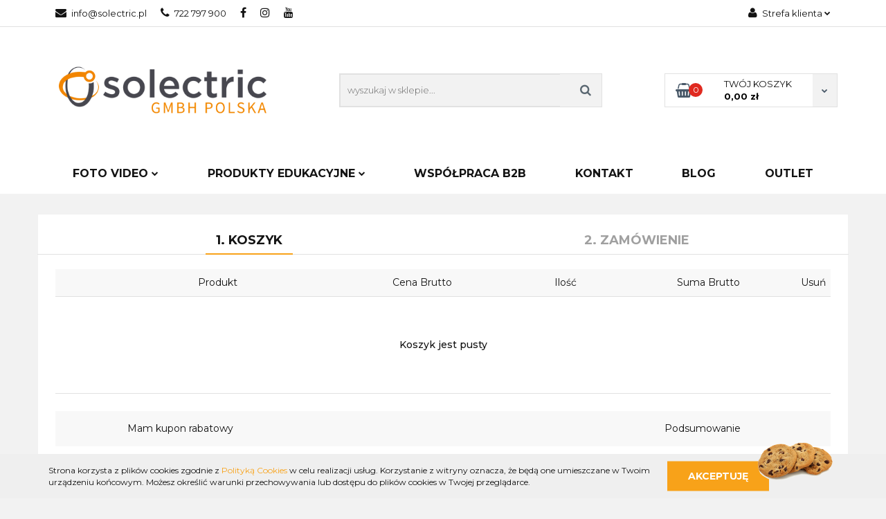

--- FILE ---
content_type: text/html; charset=utf-8
request_url: https://solectric.sklep.pl/cart/
body_size: 16872
content:
<!DOCTYPE html>
<html lang="pl" currency="PLN"  class=" ">
	<head>
		<meta http-equiv="Content-Type" content="text/html; charset=UTF-8" />
		<meta name="description" content="Szukasz robotów dla dzieci, słuchawek bezprzewodowych, tabletów graficznych czy kamer sportowych? Sprawdź Solectric! Nasz sklep jest oficjalnym dystrybutorem robotów Abilix, kamer Insta360 oraz Obsbot i słuchawek Padmate. Sprawdź naszą ofertę!">
		<meta name="keywords" content="">
					<meta name="generator" content="Sky-Shop">
							<meta name="robots" content="noindex,nofollow">
				<meta name="author" content="Solectric - sklep i hurtownia z elektroniką konsumencką i przemysłową. - działa na oprogramowaniu sklepów internetowych Sky-Shop.pl">
		<meta name="viewport" content="width=device-width, initial-scale=1.0">
		<meta name="skin_id" content="classictoys">
		<meta property="og:title" content="Solectric - oficjalny dystrybutor słuchawek, tabletów graficznych, kamer i robotów do nauki programowania - Solectric">
		<meta property="og:description" content="Szukasz robotów dla dzieci, słuchawek bezprzewodowych, tabletów graficznych czy kamer sportowych? Sprawdź Solectric! Nasz sklep jest oficjalnym dystrybutorem robotów Abilix, kamer Insta360 oraz Obsbot i słuchawek Padmate. Sprawdź naszą ofertę!">
					<meta property="og:image" content="https://solectric.sklep.pl/upload/solectricpl/logos//Projekt-bez-tytulu-15-.png">
			<meta property="og:image:type" content="image/png">
			<meta property="og:image:width" content="">
			<meta property="og:image:height" content="">
			<link rel="image_src" href="https://solectric.sklep.pl/upload/solectricpl/logos//Projekt-bez-tytulu-15-.png">
							<link rel="shortcut icon" href="/upload/solectricpl/favicon.png">
												<title>Solectric - oficjalny dystrybutor słuchawek, tabletów graficznych, kamer i robotów do nauki programowania - Solectric</title>
		<meta name="google-site-verification" content="mgBR2Jdm4863e86ZJu6EsDTFQYRTu1KjJp6DsMm5118">

				


    <script type="text/javascript">
        !function(f, b, e, v, n, t, s) {
            if (f.fbq) return;
            n = f.fbq = function() {
                n.callMethod ?
                    n.callMethod.apply(n, arguments) : n.queue.push(arguments)
            };
            if (!f._fbq) f._fbq = n;
            n.push = n;
            n.loaded = !0;
            n.version = '2.0';
            n.queue = [];
            t = b.createElement(e);
            t.async = !0;
            t.src = v;
            s = b.getElementsByTagName(e)[0];
            s.parentNode.insertBefore(t, s)
        }(window,
            document, 'script', 'https://connect.facebook.net/en_US/fbevents.js');
        fbq('init', '884014192332522');

				fbq('track', 'PageView', {}, { eventID: 'PageView.0303313001768100716' } );
		    </script>
    <noscript>
        <img height="1" width="1" src="https://www.facebook.com/tr?id=884014192332522&ev=&noscript=1">
    </noscript>

<!-- edrone -->



	
        <script async src="https://www.googletagmanager.com/gtag/js?id=G-QY80Y2STC2"></script>
    <script>
        window.dataLayer = window.dataLayer || [];
        function gtag(){dataLayer.push(arguments);}
        gtag('js', new Date());

        gtag('config', 'G-QY80Y2STC2');
    </script>
	


	<script>
		var GA_4_PRODUCTS_DATA =  null ;
			</script>







	<script id="ceneo_opinie" type="text/javascript">(function(w,d,s,i,dl){w._ceneo = w._ceneo || function () {
		w._ceneo.e = w._ceneo.e || []; w._ceneo.e.push(arguments); };
		w._ceneo.e = w._ceneo.e || [];dl=dl===undefined?"dataLayer":dl;
		const f = d.getElementsByTagName(s)[0], j = d.createElement(s); j.defer = true;
		j.src = "https://ssl.ceneo.pl/ct/v5/script.js?accountGuid=" + i + "&t=" +
				Date.now() + (dl ? "&dl=" + dl : ''); f.parentNode.insertBefore(j, f);
	})(window, document, "script", "7ebbdb67-adb1-431d-8ad7-d3aa180ac134");</script>
		<script type="text/javascript">

			function imageLoaded(element, target = "prev") {
				let siblingElement;
				if (target === "prev") {
					siblingElement = element.previousElementSibling;
				} else if (target === "link") {
					siblingElement = element.parentElement.previousElementSibling;
				}
				if (siblingElement && (siblingElement.classList.contains("fa") || siblingElement.classList.contains("icon-refresh"))) {
					siblingElement.style.display = "none";
				}
			}
			</script>

        
		<link rel="stylesheet" href="/view/new/userContent/solectricpl/style.css?v=502">
		<link rel="preconnect" href="https://fonts.gstatic.com">
<link href="https://fonts.googleapis.com/css2?family=Montserrat:wght@300;400;500;600;700&display=swap" rel="stylesheet">
<meta name="facebook-domain-verification" content="apgs3o64clb6pag1wmb7rdnh27x5n6">
<!-- Google Tag Manager -->
<script>(function(w,d,s,l,i){w[l]=w[l]||[];w[l].push({'gtm.start':
new Date().getTime(),event:'gtm.js'});var f=d.getElementsByTagName(s)[0],
j=d.createElement(s),dl=l!='dataLayer'?'&l='+l:'';j.async=true;j.src=
'https://www.googletagmanager.com/gtm.js?id='+i+dl;f.parentNode.insertBefore(j,f);
})(window,document,'script','dataLayer','GTM-MP6TZBN');</script>
<!-- End Google Tag Manager -->
		
		<script src="/view/new/scheme/public/_common/js/libs/promise/promise.min.js"></script>
		<script src="/view/new/scheme/public/_common/js/libs/jquery/jquery.min.js"></script>
		<script src="/view/new/scheme/public/_common/js/libs/angularjs/angularjs.min.js"></script>
	</head>
	<body 		  data-coupon-codes-active="1"
		  data-free-delivery-info-active="0"
		  data-generate-pdf-config="PRODUCT"
		  data-hide-price="0"
		  data-is-user-logged-id="0"
		  data-loyalty-points-active="0"
		  data-cart-simple-info-quantity="0"
		  data-cart-simple-info-price="0,00 zł"
		  data-base="PLN"
		  data-used="PLN|zł"
		  data-rates="'PLN':1"
		  data-decimal-hide="0"
		  data-decimal=","
		  data-thousand=" "
		   data-js-hash="d0b175f1a9"		  data-gtag-events="true" data-gtag-id="G-QY80Y2STC2"		  		  class="		  		  		  		  "
		  		  		  		  		  data-hurt-price-type="brutto"
		  data-hurt-price-text=""
		  		  data-tax="23"
	>
		<script type="text/javascript">
    (function (i, s, o, g, r, a, m) {
        i['webepartnersObject'] = r; i[r] = i[r] || function () {
            (i[r].q = i[r].q || []).push(arguments)
        }, i[r].l = 1 * new Date(); a = s.createElement(o),
            m = s.getElementsByTagName(o)[0]; a.async = 1; a.src = g; m.parentNode.insertBefore(a, m)
    })(window, document, 'script', '//webep1.com/confirm/sky/12236.js', 'webe');
</script>
<script type="text/javascript" src="//webetech.pl/confirm/sky/12236.js"></script>
<!-- Google Tag Manager (noscript) -->
<noscript><iframe src="https://www.googletagmanager.com/ns.html?id=GTM-MP6TZBN"
height="0" width="0" style="display:none;visibility:hidden"></iframe></noscript>
<!-- End Google Tag Manager (noscript) -->

<style>
body .swal2-container .swal2-modal.swal-shop-newsletter-popup {
    background: #fff!important;
    padding: 20px !important;
}
.swal2-container .swal2-modal.swal-shop-newsletter-popup{
max-height: 421px;
width: 756px!important;
}
.swal2-container .swal2-modal.swal-shop-newsletter-popup .swal2-content .container-fluid{
 background-image: url(/upload/solectricpl/newsletter/popup-bg.png)!important;
background-size: 107% 108% !important;
    background-position-y: -110px;
    background-repeat: no-repeat;
    background-position-x: -50px;
}
.swal2-container .swal2-modal.swal-shop-newsletter-popup .swal2-content .container-fluid > .row > [class*='col-']{
padding:20px;
position: relative;
}
.swal2-container .swal2-modal.swal-shop-newsletter-popup .swal2-content .container-fluid > .row > [class*='col-']:before{
content:'';
position:absolute;
width: 100%;
height: 100%;
top: 0px;
left: 0px;
bottom: 0;
border: 5px solid #fff;
}

.swal2-container .swal2-modal.swal-shop-newsletter-popup .swal2-content .container-fluid > .row > [class*='col-'] > div{
float: unset;
width: 100%;
position: relative;
z-index: 10;
top: unset!important;
transform: unset!important;
}

.swal2-content .popup_container{
width: 350px;
margin-left: auto;
text-align: center;
}

.swal2-content .popup-logo{
 position: absolute;
left: 0;
top: 0;
}

.swal2-content .popup-logo img{
 width: 100%;
max-width: 150px;
}

.swal2-content .popup-links{
    position: absolute;
    width: 104%;
    left: 50%;
    transform: translateX(-50%);
    display: flex;
    flex-wrap: wrap;
    justify-content: space-between;
    background: #fff;
    bottom: -148px;
    align-items: center;
}

.swal2-content .popup-links img{
    max-width: 110px;
    float: left;
}

.swal2-content h3{
font-family: 'Montserrat', serif; 
font-size: 34px;
color: #000;
margin: 0;
margin-bottom: 15px;
font-weight: 700;
text-align: left;
margin-top: 25px;
}
.swal2-content h3 span{font-size: 25px;}

.swal2-content p{
text-align: left;
font-size: 13px;
color: #303030;
font-family: 'Montserrat', Sans-Serif;
margin: 0;
font-weight: 500;
margin-bottom: 20px;
}
.swal2-container .swal2-modal.swal-shop-newsletter-popup .swal2-content .container-fluid > .row > [class*='col-'] > div .newsletter-form{
width: 100%;
max-width: 350px;
float: none;
display: block;
margin-left: auto;
margin-top: 0;
}
.swal2-container .swal2-modal.swal-shop-newsletter-popup .swal2-content .container-fluid > .row > [class*='col-'] > div .newsletter-form [class*='col-']:first-of-type::before{
content: url(/upload/solectricpl/newsletter/mail.svg);
position: absolute;
top: 56%;
left: 16px;
transform: translateY(-50%);
}

.swal2-container .swal2-modal.swal-shop-newsletter-popup .swal2-content .container-fluid > .row > [class*='col-'] > div .newsletter-form [class*='col-']:first-of-type{
width: 100%;
float: none;
}

.swal2-container .swal2-modal.swal-shop-newsletter-popup .swal2-content .container-fluid > .row > [class*='col-'] > div .newsletter-form [class*='col-']:last-of-type{padding-left: 0;width: 25%;padding-right: 0; float: none; margin: 0 auto;}

.swal2-container .swal2-modal.swal-shop-newsletter-popup .swal2-content .container-fluid > .row > [class*='col-'] > div .newsletter-form .newsletter-input{
    height: 30px;
    border: 1px solid #fff;
    border-radius: 0!important;
    background: #fff;
    width: 290px;
    color: black;
    font-weight: 700;
    margin-left: auto;
    display: block;
    margin-right: 20px;
}
 .swal2-container .swal2-modal.swal-shop-newsletter-popup .swal2-content .container-fluid > .row > [class*='col-'] > div 
 .newsletter-form .newsletter-button {
    height: 30px!important;
    border: none!important;
    border-radius: 0!important;
    width: 100%;
    margin-left: 0px;
    background: transparent!important;
    color: black!important;
    padding: 0;
    position: relative;
font-size: 14px;
font-weight: 700;
   text-transform: uppercase;
margin-top: 10px;
 }
.swal2-container .swal2-modal.swal-shop-newsletter-popup .swal2-content .container-fluid > .row > [class*='col-'] > div .newsletter-form [class*='col-']:last-of-type:after{
content: '>>';
position: absolute;
top: 57%;
right: -19px;
transform: translateY(-50%);
font-size: 20px;
font-weight: 700;
color: black;
}
.swal2-container .swal2-modal.swal-shop-newsletter-popup .swal2-content .container-fluid > .row > [class*='col-'] > div .newsletter-form [class*='col-']:last-of-type:hover + .swal2-container .swal2-modal.swal-shop-newsletter-popup .swal2-content .container-fluid > .row > [class*='col-'] > div .newsletter-form [class*='col-']:last-of-type:after{color: #fff!important;}
 .swal2-container .swal2-modal.swal-shop-newsletter-popup .swal2-content .container-fluid > .row > [class*='col-'] > div 
 .newsletter-form .newsletter-button:hover {
    border: none!important;
    color: #fff!important;
  }


.swal2-container .swal2-modal.swal-shop-newsletter-popup .swal2-content .container-fluid > .row > [class*='col-'] > div .ss-error-container {
width: 308px!important;
height: 30px!important;
}
.swal2-container .swal2-modal.swal-shop-newsletter-popup .swal2-content .close-shape{z-index: 10;}
.swal2-container .swal2-modal.swal-shop-newsletter-popup .swal2-content .close-shape:before, 
.swal2-container .swal2-modal.swal-shop-newsletter-popup .swal2-content .close-shape:after{background: #fff;}

</style>
		
					
<!-- Google Tag Manager (noscript) -->
<noscript>
    <iframe src="https://www.googletagmanager.com/ns.html?id=G-QY80Y2STC2"
                  height="0" width="0" style="display:none;visibility:hidden"></iframe>
</noscript>
<!-- End Google Tag Manager (noscript) -->
		


<div id="aria-live" role="alert" aria-live="assertive" class="sr-only">&nbsp;</div>
<main class="skyshop-container" data-ng-app="SkyShopModule">
		

<div class="mod-header-2-wrapper" data-ng-controller="CartCtrl" data-ng-init="init({type: 'QUICK_CART', turnOffSales: 0})">
		<header id="header" class="mod-header-2 ">
					
<section class="cookies hidden bottom">
  <div class="container">
    <div class="row">
      <div class="col-xs-8">
        <span>Strona korzysta z plików cookies zgodnie z <a href="http://customizedrwd.mysky-shop.pl/news/n/134/Polityka-cookies">Polityką Cookies</a> w celu realizacji usług. Korzystanie z witryny oznacza, że będą one umieszczane w Twoim urządzeniu końcowym. Możesz określić warunki przechowywania lub dostępu do plików cookies w Twojej przeglądarce.</span>
      </div>
      <div class="col-xs-4">
        <button type="button" class="btn btn-primary core_acceptCookies">Akceptuję</button>
        <div class="cookie-bg-block" style="background-image: url('/view/new/scheme/public/_common/img/cookies.png')"></div>
      </div>
    </div>
  </div>
</section>
				<div class="container-fluid">
			
<section class="mobile-search">
  <span class="title">Szukaj</span>
  <i class="close-shape"></i>
  <div class="container-fluid">
    <form method="GET" action="/category/#top">
      <div class="row">
        <div class="col-xs-9 clearbox">
          <input class="input-field " type="text" name="q" product-per-page="4" value="" placeholder="wyszukaj w sklepie..." autocomplete="off"  />
          <i class="clearbox_button"></i>
                  </div>
        <div class="col-xs-3">
          <input type="submit" value="Szukaj" class="btn btn-primary btn-block">
        </div>
      </div>
          </form>
  </div>
</section>
			
			<section class="top-bar">
				<div class="pull-left">
					
<ul>
      <li data-type="email" class="hidden-on-mobile">
      <span class="link static">
                  <a href="mailto: info@solectric.pl">
            <span class="helper-icon">
              <i class="fa fa-at"></i>
            </span>
             info@solectric.pl
          </a>
              </span>
    </li>
        <li data-type="phone" class="hidden-on-mobile">
      <span class="link static">
                  <a href="tel:  722 797 900">
            <span class="helper-icon">
              <i class="fa fa-phone"></i>
            </span>
              722 797 900
          </a>
              </span>
    </li>
              <li data-type="social-sm_facebook" class="hidden-on-mobile" ng-non-bindable>
        <span class="link static">
          <a href="https://www.facebook.com/pg/solectricpolska/" rel="nofollow" target="_blank">
            <span class="main-icon">
                                    <span class="top_bar_item_list_item_social_media_icon" id="top_bar_item_list_item_social_media_icon_fb">
                    <i class="fa fa-facebook"></i>
                  </span>
                              </span>
          </a>
        </span>
      </li>
                <li data-type="social-sm_instagram" class="hidden-on-mobile" ng-non-bindable>
        <span class="link static">
          <a href="https://www.instagram.com/solectric_polska/" rel="nofollow" target="_blank">
            <span class="main-icon">
                                    <span class="top_bar_item_list_item_social_media_icon" id="top_bar_item_list_item_social_media_icon_ig">
                    <i class="fa fa-instagram"></i>
                  </span>
                              </span>
          </a>
        </span>
      </li>
                <li data-type="social-sm_youtube" class="hidden-on-mobile" ng-non-bindable>
        <span class="link static">
          <a href="https://www.youtube.com/channel/UCoYzWNNx2_pNrz6mnH4Q0kA?view_as=subscriber" rel="nofollow" target="_blank">
            <span class="main-icon">
                                    <span class="top_bar_item_list_item_social_media_icon" id="top_bar_item_list_item_social_media_icon_yt">
                    <i class="fa fa-youtube"></i>
                  </span>
                              </span>
          </a>
        </span>
      </li>
                                                                        <li id="mobile-open-contact" class="hidden-on-desktop">
      <span class="link static">
        <a href="#">
          <span class="helper-icon">
            <i class="fa fa-envelope"></i>
          </span>
          <i class="fa fa-chevron-down"></i>
        </a>
      </span>
    </li>
  </ul>
				</div>
				<div class="pull-right">
					<ul>
																		
  <li>
    <span class="link">
      <span class="helper-icon">
        <i class="fa fa-user"></i>
      </span>
      <span class="hidden-on-mobile">Strefa klienta</span> <i class="fa fa-chevron-down"></i>    </span>
    <div class="dropdown">
      <ul>
        <li>
          <a href="/login/">Zaloguj się</a>
        </li>
        <li>
          <a href="/register/">Zarejestruj się</a>
        </li>
                <li>
          <a href="/ticket/add/" rel="nofollow">Dodaj zgłoszenie</a>
        </li>
              </ul>
    </div>
  </li>
												
<li cy-data="headerCart" data-ng-click="openMobileCart($event)" data-ng-mouseenter="loadMobileCart()" class="top_bar_item_list_item quick-cart  hidden-on-desktop ">
    <span class="link">
        <span class="helper-icon">
              <i class="fa fa-shopping-basket"></i>
          </span>
                    <span class="hidden-on-mobile">Koszyk</span> (<span data-ng-bind="data.cartAmount">0</span>) <i class="fa fa-chevron-down hidden-on-mobile"></i>
             </span>
    </li>											</ul>
				</div>
			</section>
			<section class="sub-header">
				<a href="/" class="logo">
					<img src="/upload/solectricpl/logos//Projekt-bez-tytulu-15-.png" data-src-old-browser="" alt=" Solectric - sklep i hurtownia z elektroniką konsumencką i przemysłową. " />
				</a>
				<ul class="mobile-actions">
					<li id="mobile-open-search">
						<i class="fa fa-search"></i>
					</li>
					<li id="mobile-open-menu">
						<i class="fa fa-bars"></i>
					</li>
				</ul>
				<div class="search-box">
					<form method="GET" action="/category/#top">
						<input cy-data="headerSearch" class="input-field " type="text" name="q" value="" placeholder="wyszukaj w sklepie..." autocomplete="off"  />
												<input type="submit" value="" class="btn btn-primary btn-block">
											</form>
				</div>
								
<div cy-data="headerCart" class="quick-cart">
    <a href="/cart/" rel="nofollow">
        <div class="basket-wrapper">
            <i class="fa fa-shopping-basket"></i>
            <div class="counter"><span data-ng-bind="data.cartAmount">0</span></div>
        </div>
        <div class="price">
            <span class="your-cart">twój koszyk</span>
                            <span data-ng-bind-html="data.cartPriceSummary | priceFormat:'':false:'final':'0,00 zł'">0,00 zł</span>
                    </div>
        <div class="chevron-down-wrapper"><i class="fa fa-chevron-down"></i></div>
    </a>
    </div>							</section>
			<section class="menu menu-calculate smart-menu" data-action="inline">
				<ul>
					
                      <li class="full-width ">
              <a>
              FOTO VIDEO
        <i class="fa fa-chevron-down"></i>
      </a>
      <div class="dropdown">
        <div class="row">
                                                    <div class="col-xs-12 col-sm-4 col-md-3">
                  <div class="cat-title more">
                    <a href="/filmowanie-profesjonalne">Foto / Wideo</a>
                  </div>
                                      <ul>
                                              <li>
                          <a href="/Tablety-graficzne-XP-PEN-c150">Tablety graficzne XP-PEN</a>
                        </li>
                                              <li>
                          <a href="/tablety-graficzne-huion">Tablety graficzne HUION</a>
                        </li>
                                              <li>
                          <a href="/insta360-2">Kamery Sportowe Insta360</a>
                        </li>
                                          </ul>
                                  </div>
                                            </div>
      </div>
    </li>
              <li class="full-width ">
              <a>
              PRODUKTY EDUKACYJNE
        <i class="fa fa-chevron-down"></i>
      </a>
      <div class="dropdown">
        <div class="row">
                                                    <div class="col-xs-12 col-sm-4 col-md-3">
                  <div class="cat-title more">
                    <a href="/roboty-edukacyjne">Produkty edukacyjne</a>
                  </div>
                                      <ul>
                                              <li>
                          <a href="/Laboratoria-przyszlosci-c236">Laboratoria przyszłości</a>
                        </li>
                                              <li>
                          <a href="/abilix">Roboty edukacyjne Abilix Krypton</a>
                        </li>
                                              <li>
                          <a href="/Roboty-edukacyjne-NASHENBOT-c247">Roboty edukacyjne NASHENBOT</a>
                        </li>
                                              <li>
                          <a href="/apitor-2">Roboty edukacyjne Apitor</a>
                        </li>
                                              <li>
                          <a href="/Roboty-edukacyjne-Makerzoid-c243">Roboty edukacyjne Makerzoid</a>
                        </li>
                                              <li>
                          <a href="/Szkolenia-c246">Szkolenia</a>
                        </li>
                                              <li>
                          <a href="/zestawy-dla-szkol">Wyposażenie pracowni dla szkół</a>
                        </li>
                                              <li>
                          <a href="/Dla-dzieci-4-c224">Dla dzieci 4+</a>
                        </li>
                                              <li>
                          <a href="/Dla-dzieci-6-c225">Dla dzieci 6+</a>
                        </li>
                                              <li>
                          <a href="/Dla-dzieci-8-c226">Dla dzieci 8+</a>
                        </li>
                                              <li>
                          <a href="/Dla-dzieci-10-c227">Dla dzieci 10+</a>
                        </li>
                                          </ul>
                                  </div>
                                            </div>
      </div>
    </li>
                                          <li>
      <a href="/news/n/298/Wspolpraca-B2B">
        Współpraca B2B
      </a>
    </li>
                <li>
      <a href="https://solectric.sklep.pl/news/n/234/Kontakt" >
        Kontakt
      </a>
    </li>
              <li>
      <a href="https://solectric.sklep.pl/blog/" >
        Blog
      </a>
    </li>
              <li>
      <a href="https://solectric.sklep.pl/Outlet" target="_blank">
        Outlet
      </a>
    </li>
  					<li class="hamburger ">
						<a href="#">
							<i class="fa fa-bars"></i>
						</a>
						<div class="dropdown">
							<div class="row">
								<div class="col-xs-12 smart-menu">
									<ul class="hambureger-elements"></ul>
								</div>
							</div>
						</div>
					</li>
				</ul>
			</section>
			<section id="sticky-header" data-sticky="no">
				<div class="sky-container">
					
<div class="sticky-header__wrapper">
    <a href="/" class="sticky-header_content__logo">
        <img src="/upload/solectricpl/logos//Projekt-bez-tytulu-15-.png" data-src-old-browser="" alt=" Solectric - sklep i hurtownia z elektroniką konsumencką i przemysłową. " />
    </a>
    <section class="sticky-header_content__menu smart-menu" data-action="inline">
        <ul class="sticky-header_content__menu_list">
            
                      <li class="full-width ">
              <a>
              FOTO VIDEO
        <i class="fa fa-chevron-down"></i>
      </a>
      <div class="dropdown">
        <div class="row">
                                                    <div class="col-xs-12 col-sm-4 col-md-3">
                  <div class="cat-title more">
                    <a href="/filmowanie-profesjonalne">Foto / Wideo</a>
                  </div>
                                      <ul>
                                              <li>
                          <a href="/Tablety-graficzne-XP-PEN-c150">Tablety graficzne XP-PEN</a>
                        </li>
                                              <li>
                          <a href="/tablety-graficzne-huion">Tablety graficzne HUION</a>
                        </li>
                                              <li>
                          <a href="/insta360-2">Kamery Sportowe Insta360</a>
                        </li>
                                          </ul>
                                  </div>
                                            </div>
      </div>
    </li>
              <li class="full-width ">
              <a>
              PRODUKTY EDUKACYJNE
        <i class="fa fa-chevron-down"></i>
      </a>
      <div class="dropdown">
        <div class="row">
                                                    <div class="col-xs-12 col-sm-4 col-md-3">
                  <div class="cat-title more">
                    <a href="/roboty-edukacyjne">Produkty edukacyjne</a>
                  </div>
                                      <ul>
                                              <li>
                          <a href="/Laboratoria-przyszlosci-c236">Laboratoria przyszłości</a>
                        </li>
                                              <li>
                          <a href="/abilix">Roboty edukacyjne Abilix Krypton</a>
                        </li>
                                              <li>
                          <a href="/Roboty-edukacyjne-NASHENBOT-c247">Roboty edukacyjne NASHENBOT</a>
                        </li>
                                              <li>
                          <a href="/apitor-2">Roboty edukacyjne Apitor</a>
                        </li>
                                              <li>
                          <a href="/Roboty-edukacyjne-Makerzoid-c243">Roboty edukacyjne Makerzoid</a>
                        </li>
                                              <li>
                          <a href="/Szkolenia-c246">Szkolenia</a>
                        </li>
                                              <li>
                          <a href="/zestawy-dla-szkol">Wyposażenie pracowni dla szkół</a>
                        </li>
                                              <li>
                          <a href="/Dla-dzieci-4-c224">Dla dzieci 4+</a>
                        </li>
                                              <li>
                          <a href="/Dla-dzieci-6-c225">Dla dzieci 6+</a>
                        </li>
                                              <li>
                          <a href="/Dla-dzieci-8-c226">Dla dzieci 8+</a>
                        </li>
                                              <li>
                          <a href="/Dla-dzieci-10-c227">Dla dzieci 10+</a>
                        </li>
                                          </ul>
                                  </div>
                                            </div>
      </div>
    </li>
                                          <li>
      <a href="/news/n/298/Wspolpraca-B2B">
        Współpraca B2B
      </a>
    </li>
                <li>
      <a href="https://solectric.sklep.pl/news/n/234/Kontakt" >
        Kontakt
      </a>
    </li>
              <li>
      <a href="https://solectric.sklep.pl/blog/" >
        Blog
      </a>
    </li>
              <li>
      <a href="https://solectric.sklep.pl/Outlet" target="_blank">
        Outlet
      </a>
    </li>
              <li class="hamburger  sticky-hamburger">
                <a href="#">
                    <i class="fa fa-bars"></i>
                </a>
                <div class="dropdown">
                    <div class="row">
                        <div class="col-xs-12 smart-menu">
                            <ul class="hambureger-elements"></ul>
                        </div>
                    </div>
                </div>
            </li>
        </ul>
    </section>
    <section class="sticky-header_content__nav">
        
<div class="inline-navigation">

    <ul>
        <li class="search">
									<span class="link">
										<span class="helper-icon">
											<i class="fa fa-search"></i>
										</span>
									</span>
            <div class="dropdown">
                <form method="GET" action="/category/#top">
                    <div class="row">
                        <div class="col-xs-9">
                            <input class="input-field " type="text" name="q" value="" placeholder="wyszukaj w sklepie..." autocomplete="off">
                                                    </div>
                        <div class="col-xs-3">
                            <input type="submit" value="Szukaj" class="btn btn-primary btn-block">
                        </div>
                    </div>
                                    </form>
            </div>
        </li>
                        
  <li>
    <span class="link">
      <span class="helper-icon">
        <i class="fa fa-user"></i>
      </span>
          </span>
    <div class="dropdown">
      <ul>
        <li>
          <a href="/login/">Zaloguj się</a>
        </li>
        <li>
          <a href="/register/">Zarejestruj się</a>
        </li>
                <li>
          <a href="/ticket/add/" rel="nofollow">Dodaj zgłoszenie</a>
        </li>
              </ul>
    </div>
  </li>
                <li ng-cloak class="quick-cart">
            <span class="link">
                <span class="helper-icon">
                    <i class="fa fa-shopping-basket"></i>
                </span>
            </span>
                    </li>
            </ul>
</div>
</div>    </section>
</div>
				</div>
			</section>
		</div>
	</header>
</div>
		

<section
        data-ng-controller="CartCtrl"
        data-ng-init="init({
         type: 'CLASSIC_CART'})"
        class="cart mod-cart-2" ng-cloak>
    <div class="container-fluid">

        <div class="row">
            <div class="col-xs-12 cart-header">
                <div class="container-fluid">
                    <div class="row">
                        <div class="col-sm-6">
                            <section class="heading inside">
                                <ul>
                                    <li>
                                        <span class="title">1. Koszyk</span>
                                    </li>
                                </ul>
                            </section>
                        </div>
                        <div class="col-sm-6">
                            <section class="heading inside">
                                <ul>
                                    <li class="disable">
                                        <span class="title">2. Zamówienie</span>
                                    </li>
                                </ul>
                            </section>
                        </div>
                    </div>
                </div>
            </div>
        </div>

        
<div class="d-flex justify-content-center align-items-center">
    <div class="cart-loader" data-ng-class="{'loading' : isApiPending }">
        <div class="loader"></div>
    </div>
</div>
<section class="cart-products-list-container">
    <!-- CART TABLE TITLES     -->

    <div data-ng-if="!data.configurationLoaded || !data.cartSelected" class="cart-item__titles center">
        <span>Trwa wczytywanie koszyka</span>
    </div>
    <div data-ng-if="data.configurationLoaded && data.cartSelected" class="cart-item__titles">
        <span class="cart-item__product-col __img">&nbsp;</span>
        <span class="cart-item__product-col __name">Produkt</span>
        <span class="cart-item__product-col __price">
            Cena
                          Brutto
                    </span>
        <span data-ng-if="!!cartFinalDiscountByDiscountGroup() && (cartFinalDiscountByDiscountGroup().value > 0)" class="cart-item__product-col __discount">
            Po rabacie
                          Brutto
                    </span>
        <span class="cart-item__product-col __count">Ilość</span>
        <span class="cart-item__product-col __total">
            Suma
                          Brutto
                    </span>
        <span class="cart-item__product-col __actions">Usuń</span>
    </div>

    <!-- CART PRODUCTS LIST    -->
    <ul class="cart-item__products-wrapper">
        <li data-ng-if="data.cartSelected && !data.cartSelected.items.length" class="cart-item__products"><span class="cart-empty">Koszyk jest pusty</span></li>
        <li data-item-id="[{[cartItem.id]}]" class="cart-item__products" data-ng-repeat="(index, cartItem) in data.cartSelected.items track by cartItem.id" data-ng-if="cartItem.type !== 'GRATIS_PRODUCT'">
            <div class="cart-item__product-col __index" data-translate="Produkt #[{[index + 1]}]"></div>

            <div class="cart-item__product-row hidden-on-desktop">
                
<div class="cart-item__product-col __img cart-item__products__img " >
  <a data-ng-href="[{[cartItem.product.url]}]">
    <img data-ng-srcset="[{[cartItem.product.photo.url]}] 125w"
         sizes="(max-width: 1200px) 125px, 125px"
         data-ng-src="[{[cartItem.product.photo.url]}]"
         alt="[{[cartItem.product.name]}]">
  </a>
</div>                
<div class="cart-item__product-col __name cart-item__products__name " >
    <a data-ng-href="[{[cartItem.product.url]}]">
        <span data-ng-bind="cartItem.product.name"></span>
    </a>

    
</div>            </div>
            <div class="cart-item__product-col __parameters cart-item__products__parameters hidden-on-desktop">
                <product-parameters
                        cart-item="cartItem"
                        product="cartItem.product"
                        selected-parameters="cartItem.parameters"
                        disabled="isApiPending"
                        callback="changeParametersCartItem(parameters,cartItem.id)"
                        choosable-parameter-lists="data.choosableParametersLists[cartItem.id]"
                        parameters-inline="true"></product-parameters>
            </div>
            
<div class="cart-item__product-col __img cart-item__products__img hidden-on-mobile" >
  <a data-ng-href="[{[cartItem.product.url]}]">
    <img data-ng-srcset="[{[cartItem.product.photo.url]}] 125w"
         sizes="(max-width: 1200px) 125px, 125px"
         data-ng-src="[{[cartItem.product.photo.url]}]"
         alt="[{[cartItem.product.name]}]">
  </a>
</div>            
<div class="cart-item__product-col __name cart-item__products__name hidden-on-mobile" >
    <a data-ng-href="[{[cartItem.product.url]}]">
        <span data-ng-bind="cartItem.product.name"></span>
    </a>

            <product-parameters
                cart-item="cartItem"
                product="cartItem.product"
                selected-parameters="cartItem.parameters"
                disabled="isApiPending"
                callback="changeParametersCartItem(parameters,cartItem.id)"
                choosable-parameter-lists="data.choosableParametersLists[cartItem.id]"
                parameters-inline="true"
        ></product-parameters>
    
</div>
            <div class="cart-item__product-col __price cart-item__products__price">
                <span class="cart-item__products__title">Cena</span>
                <div>
                    <span cy-data="productPrice" data-ng-bind-html="cartItem.unitPriceSummary | priceFormat: 'brutto':true:'base'"></span>
                </div>
            </div>
            <div data-ng-if="!!cartFinalDiscountByDiscountGroup() && (cartFinalDiscountByDiscountGroup().value > 0)" class="cart-item__product-col __price cart-item__products__discount" >
                <span class="cart-item__products__title">Po rabacie</span>
                <div data-ng-if="cartItem.unitPriceSummary.base !== cartItem.unitPriceSummary.final">
                    <span cy-data="productPriceDiscount" data-ng-bind-html="cartItem.unitPriceSummary | priceFormat: 'brutto':true"></span>
                </div>
            </div>
            <div class="cart-item__product-col __count cart-item__products__count" >
                <span class="cart-item__products__title">Ilość</span>
                <div>
                    <product-counter cart-id="data.cartSelected.id" product-id="cartItem.id" quantity="cartItem.quantity" min="cartItem.product.amount.minAmount" unit="cartItem.product.amount.unit" step="cartItem.product.amount.tick" disabled="isApiPending" callback="reloadCartSelected(response)"></product-counter>
                </div>
            </div>
            <div class="cart-item__product-col __total cart-item__products__total">
                <span class="cart-item__products__title">Suma</span>
                <div>
                    <span cy-data="productPriceTotal" data-ng-bind-html="cartItem.priceSummary | priceFormat: 'brutto':true"></span>
                </div>
            </div>
            <div class="cart-item__product-col __actions cart-item__products__action" >
                <span class="cart-item__products__title">Usuń</span>
                <div class="close-shape-wrapper">
                    <i is-disabled="isApiPending"
                       remove-list-item
                       parent-selector-to-remove="'li'"
                       click="isApiPending? null:deleteCartItem(cartItem.id, cartItem.type)"
                       ng-class="{ 'close-shape': !isApiPending, 'fa fa-refresh fa-spin fa-3x fa-fw fa-sm': isApiPending }"></i>
                </div>
                </div>
        </li>
    </ul>
</section>        
<div data-ng-if="data.configurationLoaded && data.cartSelected">
  
<section data-ng-if="data.freebieList.length !== 0" class="cart-products-freebies">
    <section class="heading inside">
        <ul>
            <li>
                <span class="title">Wybierz gratis:</span>
            </li>
        </ul>
    </section>

            <div class="row product-tiles-wrapper">
            <div data-ng-repeat="freebie in data.freebieList" class="col-xs-6 col-sm-6 col-md-4 col-lg-2">
                <figure ng-click="selectFreebie(freebie.id)" class="product-tile" data-ng-class="{'product-selected product-hover':isCheckedFreebie(freebie.id), 'product-disabled': isApiPending}">
                    <div class="product-img">
                        <i class="fa fa-refresh fa-spin fa-3x fa-fw"></i>
                            <img ng-cloak data-ng-srcset="[{[freebie.img.url]}] 320w, [{[freebie.img.url]}] 480w"
                                 class="product-main-img"
                                 sizes="(max-width: 1200px) 480px, 320px"
                                 data-ng-src="[{[freebie.img.url]}]"
                                 alt="[{[freebie.name]}]"/>
                        <div class="product-actions">
                            <a class="d-flex justify-content-center align-items-center">
                                <i data-ng-show="isCheckedFreebie(freebie.id)" class="fa fa-check"></i>
                                <span data-ng-bind="isCheckedFreebie(freebie.id)? 'Wybrany': 'Wybierz'"></span>
                            </a>
                        </div>
                    </div>
                    <div class="product-desc">
                        <div class="product-name">
                            <a class="text-decoration-children" ng-click="openFreebieUrl($event, freebie.url)" title="[{[freebie.name]}]" target="_blank">
                                <span class="child-decoration">[{[freebie.name]}]</span>
                            </a>
                        </div>
                    </div>
                </figure>
            </div>
        </div>
    </section>  <section class="cart-footer-container">
    <div class="cart-footer-container __wrapper">
      <div class="cart-footer-container __row">
        
<div class="cart-footer-container __col _discount" data-ng-class="{'hidden-on-mobile': !data.codes && !(data.loyaltyProgram && data.cartObtainableLoyaltyPoints)}">
    <div class="cart-table-content">
        <div class="cart-table-header col_header">
            <span>
                <span data-ng-if="data.codes">
                    Mam kupon rabatowy
                </span>
                <span data-ng-if="!data.codes && data.loyaltyProgram && data.cartObtainableLoyaltyPoints">
                     Program lojalnościowy
                </span>
                &nbsp;
            </span>
        </div>
        <div data-ng-if="data.codes" class="discount-input-wrapper">
            <input class="input-field"
                   type="text"
                   ng-disabled="isApiPending || data.cartSelected.discountCode.name"
                   ng-model="data.cartCurrentDiscountCode"
                   placeholder="Wpisz kod"/>
            <button type="button"
                    class="btn btn-primary btn-block"
                    ng-disabled="isApiPending || (!data.cartCurrentDiscountCode && !data.cartSelected.discountCode.name)"
                    ng-click="changeDiscountCodeCart(data.cartSelected.discountCode.name ? '' : data.cartCurrentDiscountCode)"
                    ng-bind="data.cartSelected.discountCode.name ? 'Usuń' : 'Zastosuj' ">
            </button>
        </div>
        <div ng-if="data.cartSelected.discountCode.name" class="coupon-active">
            <div class="cart-table-header">
                Wartość kuponu
            </div>
            <div class="cart-table-content">
                <div class="text-center">
                    <span class="cart-upper strong special">
                    <span class="cart-upper strong">
                        <span data-ng-if="data.cartSelected.discountCode.type === 'DISCOUNT'" data-ng-bind-html="cartFinalDiscountByDiscountCode() | priceFormat:'brutto'"></span>
                        <span data-ng-if="data.cartSelected.discountCode.type === 'FREE_DELIVERY'">Darmowa dostawa</span>
                    </span>
                    </span>
                </div>
            </div>
        </div>
        <div data-ng-if="data.loyaltyProgram && data.cartObtainableLoyaltyPoints" class="cart_loyalty_program">
            <div data-ng-if="data.codes" class="cart-table-header col_header">
                <span>Program lojalnościowy</span>
            </div>
            <div data-ng-if="isNumber(data.cartObtainableLoyaltyPoints.points)" interpolate-html field-value="data.cartObtainableLoyaltyPoints.points" field-name="POINTS">Po opłaceniu zamówienia otrzymasz <b>[POINTS]</b> pkt. do wykorzystania</div>
            <div data-ng-if="data.cartObtainableLoyaltyPoints.message" data-ng-bind="data.cartObtainableLoyaltyPoints.message"></div>
        </div>
    </div>
</div>        
<div class="cart-footer-container __col _delivery">
    <div class="cart-table-content">
        <div class="cart-table-header col_header" data-ng-class="{'hidden-on-mobile': cartFinalDiscountByFreeDelivery() || (!data.cartFreeDelivery || data.cartFreeDelivery.status === 'NOT_AVAILABLE' || data.cartFreeDelivery.status === 'AVAILABLE')}">
            <span data-ng-if="!cartFinalDiscountByFreeDelivery() && (data.cartFreeDelivery && data.cartFreeDelivery.status !== 'NOT_AVAILABLE' && data.cartFreeDelivery.missingAmount > 0)">
                Do bezpłatnej dostawy brakuje
            </span>
            <span data-ng-if="cartFinalDiscountByFreeDelivery() || (!data.cartFreeDelivery || data.cartFreeDelivery.status === 'NOT_AVAILABLE' || data.cartFreeDelivery.status === 'AVAILABLE')">
                &nbsp;
            </span>
        </div>
        <div class="text-center">
            <span data-ng-if="!cartFinalDiscountByFreeDelivery() && (data.cartFreeDelivery && data.cartFreeDelivery.status !== 'NOT_AVAILABLE' && data.cartFreeDelivery.missingAmount > 0)"
                   class="cart-upper strong special">
                 <span data-ng-bind-html="data.cartFreeDelivery | priceFormat:'brutto'">-,--</span>
             </span>
            <span data-ng-if="!cartFinalDiscountByFreeDelivery() && (data.cartFreeDelivery && data.cartFreeDelivery.status !== 'NOT_AVAILABLE' && data.cartFreeDelivery.missingAmount <= 0)"
              class="cart-upper strong special free-delivery">
                                         <i class="fa fa-truck"></i>
                                        <span>Darmowa dostawa!</span>
            </span>
        </div>
    </div>
</div>        
<div class="cart-footer-container __col _summary">
    <div class="cart-table-content">
        <div class="cart-table-header col_header">
            <span>Podsumowanie</span>
        </div>
                <div class="row">
            <div class="col-xs-6 text-right">
                <span class="cart-upper">Cena produktów:</span>
            </div>
            <div class="col-xs-6 text-left">
                 <span class="cart-upper strong">
                     <span cy-date="cartProductsFinalPrice" data-ng-bind-html="data.cartSelected.priceSummary | priceFormat:'brutto':false:'base'"></span>
                 </span>
            </div>
        </div>
        <div data-ng-if="!!cartFinalDiscountByDiscountCode() && (cartFinalDiscountByDiscountCode().value > 0)"
             class="row core_cartIsPriceDiscount ">
            <div class="col-xs-6 text-right">
                <span class="cart-upper">Kupon:</span>
            </div>
            <div class="col-xs-6 text-left">
                 <span class="cart-upper strong">
                    - <span cy-date="cartPriceCouponDiscount" data-ng-bind-html="cartFinalDiscountByDiscountCode() | priceFormat:'brutto'"></span>
                 </span>
            </div>
        </div>
        <div data-ng-if="!!cartFinalDiscountByDiscountGroup() && (cartFinalDiscountByDiscountGroup().value > 0)"
             class="row core_cartIsPriceCoupon ">
            <div class="col-xs-6 text-right">
                <span class="cart-upper">Rabat:</span>
            </div>
            <div class="col-xs-6 text-left">
                 <span class="cart-upper strong">
                     - <span  cy-date="cartPriceDiscount" data-ng-bind-html="cartFinalDiscountByDiscountGroup() | priceFormat:'brutto'"></span>
                 </span>
            </div>
        </div>
        <div data-ng-if="!!cartFinalDiscountByLoyaltyPoints() && (cartFinalDiscountByLoyaltyPoints().value > 0)"
             class="row ">
            <div class="col-xs-6 text-right">
                <span class="cart-upper">Punkty:</span>
            </div>
            <div class="col-xs-6 text-left">
                 <span class="cart-upper strong">
                     - <span cy-date="cartLoyaltyPoints" data-ng-bind-html="cartFinalDiscountByLoyaltyPoints() | priceFormat:'brutto'"></span>
                 </span>
            </div>
        </div>

                <div class="row">
            <div class="col-xs-6 text-right">
                <span class="cart-upper">Suma:</span>
            </div>
            <div class="col-xs-6 text-left">
                 <span class=" cart-upper strong special">
                     <span cy-data="cartTotalPrice" data-ng-bind-html="data.cartSelected.priceSummary | priceFormat:'brutto':false:'final'"></span>
                 </span>
            </div>
        </div>
    </div>
</div>      </div>
      
<div ng-if="data.loyaltyProgram && data.loggedIn && data.cartAvailableLoyaltyPoints.points" class="cart-footer-container __row cart_loyalty_points">
  <div class="cart-footer-container __col">
    <div class="cart-table-content">
      <div class="cart-table-header col_header">
        <span>Użyj punktów lojalnościowych</span>
      </div>
        <div class="row">
          <div class="col-xs-12 text-right product-counter-wrapper">
            <product-counter type="'changeLoyaltyPointsCart'" cart-id="data.cartSelected.id" min="0" max="data.maxLoyaltyPointsQuantity" quantity="data.cartSelected.loyaltyPoints.quantity" disabled="isApiPending" callback="reloadCartSelected(response)"></product-counter>
            <button type="button" class="btn btn-primary btn-sm recalculate-loyalty-points"
                    ng-disabled="isApiPending"
                    ng-click="changeQuantityLoyaltyPoints(data.cartSelected.loyaltyPoints.quantity)">
              Przelicz punkty
            </button>
          </div>
        </div>
        <div class="row">
          <div class="col-xs-12 text-right"><div class="used-loyalty-points" data-ng-if="isNumber(data.cartAvailableLoyaltyPoints.points)" interpolate-html field-value="data.cartAvailableLoyaltyPoints.points" field-name="POINTS">Posiadasz <b>[POINTS]</b> pkt. do wykorzystania.</div>
          </div>
        </div>
    </div>
  </div>
</div>      
<div data-ng-if="data.pdf || !data.cartSelected.minimumOrderPrice.canBuy" class="cart-footer-container __row cart-pdf-minimumOrder">
    <div class="col-sm-8">
        <a data-ng-if="data.pdf" href="/cart/pdf/create/" target="_target" class="cart-print-pdf">
            <i class="fa fa-file-pdf-o"></i>
            <span>Pobierz koszyk do PDF</span>
        </a>
    </div>
    <div class="col-sm-4">
        <div data-ng-if="isWarning(data.warningTypes.MINIMUM_ORDER_PRICE) && warningContext(data.warningTypes.MINIMUM_ORDER_PRICE).minimumPrice > data.cartSelected.priceSummary.final.net" class="cart-table-header">
            <div class="text-center" interpolate-html field-value="warningContext(data.warningTypes.MINIMUM_ORDER_PRICE).minimumPriceDisplay" field-name="VALUE">Minimalna kwota zamówienia to&nbsp;<span>[VALUE]</span>&nbsp;netto.<br>Dopiero powyżej tej kwoty realizujemy zamówienia.</div>
        </div>
    </div>
</div>      
<div class="cart-footer-container __row cart_final_order">
  <a href="/" class="btn  btn-primary  btn-sm">
    <i class="fa fa-angle-left"></i> Kontynuuj zakupy
  </a>
  <form id="orderForm" action="/order" method="post">
    <input type="hidden" name="cart_id" value="[{[data.cartSelected.id]}]">
    <button type="button" data-ng-click="order()" ng-disabled="isApiPending || !canOrder()" class="btn btn-primary btn-sm">
      Zamówienie
      <i class="fa fa-angle-right"></i>
    </button>
  </form>
</div>    </div>
  </section>
</div>
    </div>
</section>
		

<footer id="footer" class="mod-footer-3 full-width" ng-non-bindable>
  <div class="footer-container">
    <div class="container-fluid">
      <div class="row">
                              <div class="col-xxs col-xs-12 col-sm-6 col-md-3">
              <div class="section-title">
                <span>Informacje</span>
              </div>
              <ul class="menu">
                                  <li>
                                          <a href="/news/n/54/Dostawa">Dostawa</a>
                                      </li>
                                  <li>
                                          <a href="/news/n/55/Zwroty-i-reklamacje">Zwroty i reklamacje</a>
                                      </li>
                                  <li>
                                          <a href="/news/n/67/Regulaminy">Regulaminy</a>
                                      </li>
                                  <li>
                                          <a href="/news/n/253/Polityka-prywatnosci">Polityka prywatności</a>
                                      </li>
                                  <li>
                                          <a href="/news/n/134/Polityka-cookies">Polityka cookies</a>
                                      </li>
                                  <li>
                                          <a href="/news/n/113/Sposoby-platnosci">Sposoby płatności</a>
                                      </li>
                              </ul>
            </div>
                                        <div class="col-xxs col-xs-12 col-sm-6 col-md-3">
              <div class="section-title">
                <span>Na skróty</span>
              </div>
              <ul class="menu">
                                  <li>
                                          <a href="https://solectric.sklep.pl/Roboty-Edukacyjne-c19" >Roboty Edukacyjne</a>
                                      </li>
                              </ul>
            </div>
                                        <div class="col-xxs col-xs-12 col-sm-6 col-md-3">
              <div class="section-title">
                <span>O sklepie</span>
              </div>
              <ul class="menu">
                                  <li>
                                          <a href="/news/n/53/O-nas">O nas</a>
                                      </li>
                                  <li>
                                          <a href="/news/n/234/Kontakt">Kontakt</a>
                                      </li>
                              </ul>
            </div>
                          
  <div class="socials">
                  <a             href="https://www.facebook.com/pg/solectricpolska/" rel="nofollow" target="_blank">
                      <i class="fa fa-facebook"></i>
                                                                                                                                          </a>
                        <a             href="https://www.instagram.com/solectric_polska/" rel="nofollow" target="_blank">
                                <i class="fa fa-instagram"></i>
                                                                                                                                </a>
                        <a             href="https://www.youtube.com/channel/UCoYzWNNx2_pNrz6mnH4Q0kA?view_as=subscriber" rel="nofollow" target="_blank">
                                          <i class="fa fa-youtube"></i>
                                                                                                                      </a>
                                                                                                                </div>

      </div>
    </div>
  </div>
</footer>

<section class="footer-rights-wrapper">
  <div class="footer-rights">
    <div class="container-fluid">
      <div class="center-block-position">
                  <span>Sklep internetowy na oprogramowaniu Sky-Shop.pl</span>
          <a href="https://sky-shop.pl" target="_blank">
            <img src="/admin/view/img/oprogramowanie-sklepu_new.svg" alt="sky-shop.pl">
          </a>
              </div>
    </div>
  </div>
</section>	</main>



    <div class="fixed-elements">

                                                    
            <div id="to-top">
        <i class="fa fa-angle-up"></i>
      </div>
		      <div class="swipe-panel">
        <div class="swipe-panel-content"></div>
        <div class="swipe-panel-close-area"></div>
      </div>
    </div>
    <!--  <script src="/view/new/scheme/public/_common/js/images.js?v=502"></script>  -->
            
<script type="application/ld+json">
  {
    "@context": "http://schema.org",
    "@type": "Store",
    "name": "Solectric - oficjalny dystrybutor słuchawek, tabletów graficznych, kamer i robotów do nauki programowania - Solectric",
    "description": "Szukasz robotów dla dzieci, słuchawek bezprzewodowych, tabletów graficznych czy kamer sportowych? Sprawdź Solectric! Nasz sklep jest oficjalnym dystrybutorem robotów Abilix, kamer Insta360 oraz Obsbot i słuchawek Padmate. Sprawdź naszą ofertę!",
    "image": "https://solectric.sklep.pl/upload/solectricpl/logos//Projekt-bez-tytulu-15-.png"
    , "openingHours": "Mo-Fr 09:00-17:00"    , "telephone": "722797900"              , "address": {
        "@type": "PostalAddress"
        , "streetAddress": "Górczewska 216/11"        , "addressLocality": "Warszawa"        , "addressRegion": "Mazowieckie"        , "addressCountry": "Polska"      }
      }
</script>
            
    
    <script>
window.S = {"USER":{"name":"","email":""},"LANG":"pl","CURRENCY":{"name":"z\u0142","base":"PLN","rate":1,"decimal":{"separator":",","hide":"0"},"thousand":" ","rates":[{"name":"PLN","rate":1}],"used":[{"name":"PLN","symbol":"z\u0142"}]},"UPLOAD_PATH":"upload/solectricpl","HURT_PRICE":{"type":"brutto","test":""},"TAX":23,"WDT":"0","SHOP":{"country":"PL"}};
window.L = {"YES":"Tak","NO":"Nie","NET":"Netto","GROSS":"Brutto","USER_CITY":"Miasto","USER_STREET2":"Ulica","ASQ_QUESTION":"Zadaj pytanie","INFORMATION":"Informacja","PDF_THIRD_INFO":"Dzi\u0119kujemy za zakupy w naszym sklepie.\u003Cbr /\u003EZapraszamy ponownie.","BACK_SHOPPING":"Kontynuuj zakupy","LOGIN_SERVICE_NO_VALIDATE":"Wyst\u0105pi\u0142 problem z uwierzytelnieniem logowania.","CONTINUE_SHOPPING":"Kontynuuj zakupy","MAKE_ORDER":"Realizuj zam\u00f3wienie","PRODUCT_ADDED":"Produkt zosta\u0142 dodany do koszyka","PRODUCT_ADDED_E_AMOUNT":"Do Twojego koszyka zosta\u0142a dodana wybrana ilo\u015b\u0107 sztuk produktu. Podczas realizacji zam\u00f3wienia b\u0119dzie mo\u017cna j\u0105 zmieni\u0107.\u003Cbr /\u003E\u003Cbr /\u003ESzczeg\u00f3\u0142owa zawarto\u015b\u0107 koszyka znajduje si\u0119 u g\u00f3ry strony pod ikon\u0105 koszyka. ","PRODUCT_ADDED_TO_STORE":"Produkt zosta\u0142 dodany do przechowalni","PRODUCT_REMOVED_FROM_STORE":"Produkt zosta\u0142 usuni\u0119ty z przechowalni","PRODUCT_WAS_NOT_EVALUATED":"Nie uda\u0142o si\u0119 oceni\u0107 produktu","ADD_RATING_MUST_BE_COMPLETED_WITH_SIGNATURE":"Aby m\u00f3c doda\u0107 ocen\u0119 musi by\u0107 uzupe\u0142nione pole z podpisem i wybrana przynajmniej jedna ocena","ADD_RATING_MUST_BE_COMPLETED_WITH_ALL_SIGNATURES":"Aby oceni\u0107 produkt konieczne jest uzupe\u0142nienie pola \u201epodpis\u201d i przyznanie gwiazdek w ka\u017cdej z trzech kategorii.","INPUT_EMAIL":"Wpisz sw\u00f3j e-mail","INPUT_PASSWORD":"Wpisz swoje has\u0142o","EMAIL":"E-mail","ADD_ADDRESS":"Zapisz si\u0119","SIGNATURE":"Podpis","LOGIN2":"Zaloguj si\u0119","SEND":"Wy\u015blij","FILTER":"Filtruj","CHANGE":"Zmie\u0144","APPLY":"Zastosuj","SELECT":"Wybierz","CONTACT":"Kontakt","YOU_ARE_US_ON":"Znajdziesz nas na","NOT_SELECTED":"Nie wybrano","DAYS":"dni","PRICE_FROM":"Cena od","PRICE_TO":"Cena do","PARAMETERS_LIST":"Lista parametr\u00f3w","SELECT_BANK":"Wybierz bank","RATING_HAS_BEEN_ADDED":"Ocena zosta\u0142a dodana","YOU_CAN_PAY_FOR_UP_TO_POINTS":"Zam\u00f3wienie mo\u017cesz op\u0142aci\u0107 za maksymalnie [POINTS] pkt.","REGISTRATION_WAS_SUCCESSFUL":"Rejestracja przebieg\u0142a pomy\u015blnie","LOGIN_ERRORS":"Wyst\u0105pi\u0142y b\u0142\u0119dy przy logowaniu","OPT_REQIRED_INFO":"Konieczne jest wybranie parametr\u00f3w produktu","FIRST_SELECT_CITY":"Najpierw wybierz miasto","PLEASE_TRY_AGAIN":"Spr\u00f3buj ponownie jeszcze raz, je\u017celi problem nadal b\u0119dzie wyst\u0119powa\u0142 skontaktuj si\u0119 z nami i powiadom nas o b\u0142\u0119dzie","NOT_AWARD_NEW_POINTS":"W zam\u00f3wieniu w kt\u00f3rym wykorzystujesz posiadane punkty nie przyznajemy nowych punkt\u00f3w","RESIGN_WITH_NEWSLETTER":"Rezygnacja z newslettera","CONFIRM_REMOVE_NEWSLETTER":"Czy na pewno chcesz zrezygnowa\u0107 z newslettera?","NUMBER_WAS_SENT":"Numer zosta\u0142 wys\u0142any","EMAIL_WAS_SENT":"E-mail zosta\u0142 wys\u0142any","EMAIL_WAS_SAVE":"E-mail zosta\u0142 zapisany","COUPON_ACTIVATE":"Tw\u00f3j kupon zosta\u0142 aktywowany!","AFTER_YOU_PAY_THE_ORDER_WILL_RECEIVE":"Po op\u0142aceniu zam\u00f3wienia otrzymasz \u003Cb\u003E[POINTS]\u003C/b\u003E pkt. do wykorzystania","CONDITIONAL_ACCESS_STORE":"Warunkowy dost\u0119p do sklepu","SHOP_TEMPORARILY_UNAVAILAbLE":"","WRONG_PASSWORD_NOT_SAME":"Podane has\u0142a nie s\u0105 takie same","NO_PRODUCTS_IN_CATEGORY":"Brak produkt\u00f3w do wy\u015bwietlenia","ERROR_REQUIRED_FIELD":"To pole jest wymagane","ERROR_EMAIL_IS_INVALID":"Podany adres e-mail jest nieprawid\u0142owy","ERROR_POSTCODE_IS_INVALID":"Wprowad\u017a kod pocztowy w formacie XX-XXX","ERROR_STREET_ADDRESS_NR_IS_INVALID":"Wprowad\u017a nr domu","ERROR_PHONE_IS_INVALID":"Podany numer telefonu jest nieprawid\u0142owy","ERROR_MIN_CHAR":"Minimalna liczba znak\u00f3w to [CHARS]","ERROR_MAX_CHAR":"Maksymalna liczba znak\u00f3w to [CHARS]","ERROR_SELECT_PAYMENT_METHOD":"Prosz\u0119 wybra\u0107 metod\u0119 p\u0142atno\u015bci","ERROR_SELECT_BANK":"Prosz\u0119 wybra\u0107 bank, z kt\u00f3rego dokonasz p\u0142atno\u015bci","ERROR_SELECT_DELIVERY_METHOD":"Prosz\u0119 wybra\u0107 metod\u0119 dostawy","ERROR_SELECT_DELIVERY_CITY":"Prosz\u0119 wybra\u0107 miasto dostawy","ERROR_SELECT_DELIVERY_STREET":"Prosz\u0119 wybra\u0107 ulic\u0119 dostawy","ERROR_UNEXPECTED_ERROR":"Wyst\u0105pi\u0142 nieoczekiwany b\u0142\u0105d","ERROR_CRITICAL_MESSAGE":"Prosimy od\u015bwie\u017cy\u0107 stron\u0119 lub spr\u00f3bowa\u0107 ponownie za kilka minut.\u003Cbr /\u003E            Je\u015bli problem b\u0119dzie si\u0119 powtarza\u0142, skontaktuj si\u0119 z administratorem sklepu.","ERROR_TAX_NUMBER_IS_INVALID":"Podany numer NIP jest nieprawid\u0142owy","ERROR_TRY_AGAIN":"Spr\u00f3buj ponownie.","FORM_VALIDATION_FAILED_JS":"Brak pola walidacji. Sprawd\u017a czy masz w\u0142\u0105czony Javascript w przegl\u0105darce.","OPTION_REQUIRED_FILL":"Konieczne jest wype\u0142nienie parametru","TEXT_OPTION_MAX_LENGTH":"Ilo\u015b\u0107 znak\u00f3w musi mie\u015bci\u0107 si\u0119 w przedziale","PAYPAL_TRANSACTION_VERIFY":"Weryfikacja transakcji","PAYPAL_FINISH":"","UNSUBSCRIBE_NEWSLETTER":"Zrezygnuj z subskrypcji","FIND_SELECT_PARCEL_LOCER":"Znajd\u017a i wybierz paczkomat","FIND_SELECT_POINT":"Znajd\u017a i wybierz punkt","SELECT_PARCEL_LOCKER_MAP":"Wybierz paczkomat z mapy","SELECT_POINT_MAP":"Wybierz punkt z mapy","MAXIMUM_QUANTITY_REACHED":"Osi\u0105gni\u0119to maksymaln\u0105 ilo\u015b\u0107","MINIMUM_QUANTITY_REACHED":"Osi\u0105gni\u0119to minimaln\u0105 ilo\u015b\u0107","MORE":"Wi\u0119cej","ERROR_SELECT_REGISTER_METHOD":"Prosz\u0119 wybra\u0107 jedn\u0105 z opcji","LOGIN_SUCCESS":"Poprawne logowanie do konta","LOGIN_REQUIRE":"Zaloguj si\u0119, aby przej\u015b\u0107 dalej","ERROR_NOT_UNIQUE":"Wa\u017cno\u015b\u0107 strony wygas\u0142a. Prosz\u0119 powt\u00f3rzy\u0107 procedur\u0119 od pocz\u0105tku","DPD_PICKUP_POINT_MAP":"Znajd\u017a i wybierz punkt DPD","WDT_TEXT":"Zakup ze stawk\u0105 VAT-UE 0% w ramach wewn\u0105trzwsp\u00f3lnotowej dostawy towar\u00f3w (\u003Ca href=\"/news/n/67/Regulamin\" target=\"_blank\"\u003Eregulamin\u003C/a\u003E)","NOT_SELECTED_DELIVERY_METHOD":"Dla wybranej p\u0142atno\u015bci nie zosta\u0142a wybrana forma dostawy","GRATIS_REMOVED":"Po przeliczeniu cen, zam\u00f3wienie nie spe\u0142nia warunk\u00f3w umo\u017cliwiaj\u0105cych otrzymanie wybranego gratisu (zbyt niska kwota zam\u00f3wienia). Gratis zosta\u0142 usuni\u0119ty.\u003Cbr\u003E\u003Cbr\u003EJe\u015bli chcesz go otrzyma\u0107: wr\u00f3\u0107 do sklepu i dodaj do koszyka wi\u0119cej produkt\u00f3w, a nast\u0119pnie ponownie wybierz interesuj\u0105cy Ci\u0119 gratis. Pami\u0119taj, \u017ce do mo\u017cliwo\u015bci otrzymania gratisu brana jest pod uwag\u0119 tylko suma cen produkt\u00f3w, bez ceny dostawy. ","GLS_PICKUP_POINT_MAP":"Znajd\u017a i wybierz punkt Szybkiej Paczki GLS","NOTIFICATION_EXIST_FOR_EMAIL":"Podany adres e-mail zosta\u0142 ju\u017c wpisany na list\u0119 powiadomie\u0144 o dost\u0119pno\u015bci tego produktu. ","SUB_PRODUCTS_SHOW_CART":"Zobacz list\u0119 sk\u0142adnik\u00f3w zestawu","SUB_PRODUCTS_HIDE_CART":"Ukryj list\u0119 skladnik\u00f3w zestawu","PRODUCT":"Produkt","NO_PARAMETERS_SUBPRODUCT_SELECTED":"Brak parametr\u00f3w dodatkowych","ADD_TO_STORE":"Do przechowalni","PRODUCT_IN_STORE":"Produkt w przechowalni","BACK_BTN_LABEL":"Powr\u00f3t","PRODUCT_SHIPMENT_COUNTER_PERIOD":"Zam\u00f3w w ci\u0105gu","PRODUCT_SHIPMENT_COUNTER_TODAY":"a paczk\u0119 wy\u015blemy dzi\u015b","PRODUCT_SHIPMENT_COUNTER_TOMORROW":"a paczk\u0119 wy\u015blemy jutro","PRODUCT_SHIPMENT_COUNTER_AFTER_TOMORROW":"a paczk\u0119 wy\u015blemy pojutrze","HOURS":"Godziny","MINUTES":"Minuty","SECONDS":"Sekundy","RUCH_PICKUP_POINT_MAP":"Znajd\u017a i wybierz punkt odbioru","INVALID_ASCII_CHARACTERS":"Podana warto\u015b\u0107 parametru jest nieprawid\u0142owa. Sprawd\u017a czy wprowadzona warto\u015b\u0107 nie zawiera obrazk\u00f3w, kod\u00f3w ASCII lub emoji. Pole pozwala na wprowadzenie jedynie warto\u015bci tekstowych. ","CATEGORIES":"Kategorie","FAVOURITE":"Ulubione","MORE_ABOUT_PRODUCT":"Wi\u0119cej  o produkcie","SHOW_PRODUCT_IMG":"Poka\u017c wi\u0119cej zdj\u0119\u0107","HIDE_PRODUCT_IMG":"Schowaj cz\u0119\u015b\u0107 zdj\u0119\u0107","SHOW_MORE":"Poka\u017c wi\u0119cej","SHOW_LESS":"Poka\u017c mniej","METHODS_PAYMENTS_OPTIONS":"Sposoby i koszty dostawy","OR":"lub","OR_CREATE_ACCOUNT_WITH":"lub za\u0142\u00f3\u017c konto przez","MORE_PARAMETERS":"Wi\u0119cej parametr\u00f3w","SELECT_PLACEHOLDER":"Wybierz","RATE":"Oce\u0144","ADD":"Dodaj","ORDER_CONFIRM_ERROR_POPUP":"OK","PRODUCT_CARD_CLOSE_GALLERY":"Zamknij galeri\u0119 zdj\u0119\u0107","QUICK_SEARCH_ARIA_MATCHING_RESULTS_INFO":"Ilo\u015b\u0107 pasuj\u0105cych produkt\u00f3w do wyszukiwanej frazy","QUICK_SEARCH_ARIA_PRODUCT_PRICE_PROMOTION":"Cena promocyjna","QUICK_SEARCH_ARIA_PRODUCT_PRICE":"Cena","SLIDER_PREVIOUS_SLIDE":"Poprzedni slajd","SLIDER_NEXT_SLIDE":"Nast\u0119pny slajd","FAVORITE_PRODUCTS_COUNT":"Liczba ulubionych produkt\u00f3w:","PRODUCER_CAROUSEL_BUTTON_PREV":"Poprzedni element karuzeli","PRODUCER_CAROUSEL_BUTTON_NEXT":"Nast\u0119pny element karuzeli","CHECKBOX_SELECTED":"zaznaczony","CHECKBOX_UNSELECTED":"odznaczony","PRODUCT_CARD_GALLERY":"Galeria zdj\u0119\u0107 produktu","PRODUCT_CURRENTLY_UNAVAILABLE":"Produkt aktualnie niedost\u0119pny","PRODUCTS_LISTS_PAGES_FILTER":"Filtr","PRODUCTS_LISTS_PAGES_APPLIED_FILTER":"zastosowany","CLOSE_POPUP":"Zamknij okno popup","SCROLL_LEFT":"Przewi\u0144 w lewo","SCROLL_RIGHT":"Przewi\u0144 w prawo","SORT_APPLIED":"Zastosowano sortowanie:","ERROR_ALL_ERRORS_IN_FORM":"Wszystkie b\u0142\u0119dy w formularzu:","ERROR_REQUIRED_FIELD_WITH_LABEL":"Pole [LABEL] jest wymagane","ERROR_MIN_CHAR_WITH_LABEL":"Minimalna liczba znak\u00f3w w polu [LABEL] to [CHARS]","ERROR_MAX_CHAR_WITH_LABEL":"Maksymalna liczba znak\u00f3w w polu [LABEL] to [CHARS]","ERROR_REQUIRED_RATE_FIELD":"Wymagana jest ocena produktu","SELECT_FROM_LIST":"Wybierz z listy","STREET":"Ulica","COUNTER_DECREASE":"Zmniejsz ilo\u015b\u0107","COUNTER_INCREASE":"Zwi\u0119ksz ilo\u015b\u0107","USER_LOGGED_IN":"Zalogowano pomy\u015blnie","USER_LOGGED_OUT":"Wylogowano pomy\u015blnie"};
</script>
    
    <script src="/view/new/scheme/public/_common/js/libs/angularjs/angular-cookies.min.js"></script>
    <script src="/view/new/scheme/public/_common/js/libs/angularjs/angular-aria.min.js" ></script>
    <script src="/view/new/scheme/public/_common/js/libs/angularjs/angular-animate.min.js"></script>
    <script src="/view/new/scheme/public/_common/js/libs/angularjs/angular-messages.min.js"></script>
    <script src="/view/new/scheme/public/_common/js/libs/angularjs/angular-sanitize.min.js"></script>
    <script src="/view/new/scheme/public/_common/js/libs/angularjs/angular-material.min.js"></script>
    <script src="/view/new/scheme/public/_common/js/libs/angularjs/angular-ui-select.min.js"></script>
    <script src="/view/new/userContent/solectricpl/script.js?v=502"></script>
    <script>
/**
 * This script detects WebP support, and adds a "nowebp" class to the body
 * element if support is not present.
 *
 * It uses two detections:
 * 1) The first quick and synchroneous one checks if the browser
 *    can encode a canvas into a WebP Data URL. It returns true right away on
 * Chrome.
 * 2) The second longer and asynchroneous one checks if the browser
 *    can decode a lossy image WebP Data URL. It returns true on all browsers
 * that actually support WebP.
 *
 * Tested on:
 * 1) WebP supported (no class added): Chrome, Safari (Big Sur+), iOS 14+
 * Safari, Firefox, MS Edge 18+
 * 2) WebP not supported (class added): iOS 13.x- Safari, MacOS Safari (older
 * than Big Sur), IE 11, MS Edge 17- See: https://caniuse.com/?search=webp
 **/

const webp_support_level = 'lossy'; // Change this to "alpha" or "animation" if required.

// Quick WebP detection support (check encoding): reports synchroneously true on most browsers, except Safari
const check_webp_decoding = () => {
    const elem = document.createElement('canvas');
    if (!!(elem.getContext && elem.getContext('2d'))) {
        return elem.toDataURL('image/webp').indexOf('data:image/webp') == 0;
    }
    return false;
}
// Long WebP detection (check decoding): reports asynchroneously true on all browsers, that's the method used by Google
const check_webp_feature = (feature, callback) => {
    const kTestImages = {
        lossy: "UklGRiIAAABXRUJQVlA4IBYAAAAwAQCdASoBAAEADsD+JaQAA3AAAAAA",
        lossless: "UklGRhoAAABXRUJQVlA4TA0AAAAvAAAAEAcQERGIiP4HAA==",
        alpha: "UklGRkoAAABXRUJQVlA4WAoAAAAQAAAAAAAAAAAAQUxQSAwAAAARBxAR/Q9ERP8DAABWUDggGAAAABQBAJ0BKgEAAQAAAP4AAA3AAP7mtQAAAA==",
        animation: "UklGRlIAAABXRUJQVlA4WAoAAAASAAAAAAAAAAAAQU5JTQYAAAD/////AABBTk1GJgAAAAAAAAAAAAAAAAAAAGQAAABWUDhMDQAAAC8AAAAQBxAREYiI/gcA"
    };
    const img = new Image();
    img.onload = function () {
        const result = (img.width > 0) && (img.height > 0);
        callback(feature, result);
    };
    img.onerror = function () {
        callback(feature, false);
    };
    img.src = "data:image/webp;base64," + kTestImages[feature];
}

const changeWebpImagesIfNotSupportedToJpg = function () {
    const changeImages = function() {
        document.querySelectorAll('img[data-src-old-browser]').forEach((el) => {
            const imgSrc = el.getAttribute('src')
            const dataSrc = el.dataset.src || ''
            const dataSrcOldBrowser = el.dataset.srcOldBrowser
            const isWebp = (url) => !!(url || '').toString().match(/\.webp$/i)

            if (dataSrcOldBrowser) {
                if (isWebp(imgSrc)) {
                    el.src = dataSrcOldBrowser
                }
                if (isWebp(dataSrc)) {
                    el.dataset.src = dataSrcOldBrowser
                }
            }
        })
    };

    if (!check_webp_decoding()) {
        check_webp_feature(webp_support_level, function (feature, isSupported) {
            if (!isSupported) {
                changeImages();
            }
        });
    }
}

changeWebpImagesIfNotSupportedToJpg();

</script>

        


	<img src="/stat_add_visit/?r=&amp;rand=4473090" rel="nofollow" style="position:fixed; opacity:0;" alt="">




    <script>try{
}catch(error){console.error(error)}</script>

      </body>
</html>